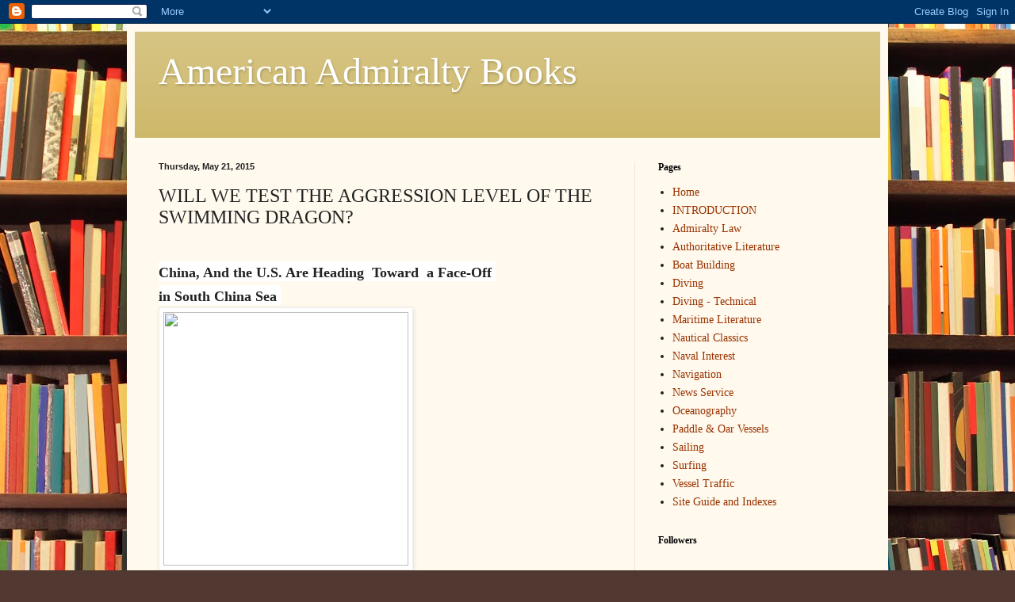

--- FILE ---
content_type: text/html; charset=utf-8
request_url: https://www.google.com/recaptcha/api2/aframe
body_size: 267
content:
<!DOCTYPE HTML><html><head><meta http-equiv="content-type" content="text/html; charset=UTF-8"></head><body><script nonce="RQf6vLv5cCtmYqJEL7jg-g">/** Anti-fraud and anti-abuse applications only. See google.com/recaptcha */ try{var clients={'sodar':'https://pagead2.googlesyndication.com/pagead/sodar?'};window.addEventListener("message",function(a){try{if(a.source===window.parent){var b=JSON.parse(a.data);var c=clients[b['id']];if(c){var d=document.createElement('img');d.src=c+b['params']+'&rc='+(localStorage.getItem("rc::a")?sessionStorage.getItem("rc::b"):"");window.document.body.appendChild(d);sessionStorage.setItem("rc::e",parseInt(sessionStorage.getItem("rc::e")||0)+1);localStorage.setItem("rc::h",'1769159652188');}}}catch(b){}});window.parent.postMessage("_grecaptcha_ready", "*");}catch(b){}</script></body></html>